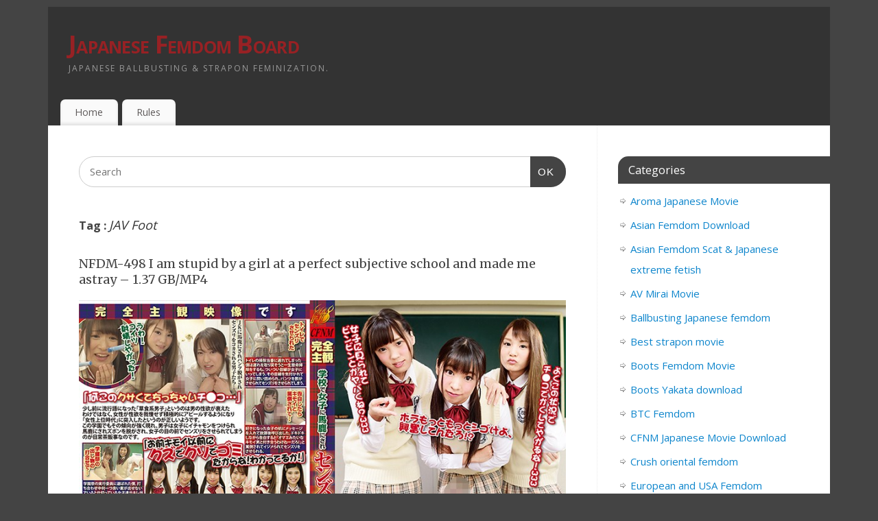

--- FILE ---
content_type: text/html; charset=UTF-8
request_url: https://japanfemdom.net/tag/jav-foot
body_size: 10004
content:
<!DOCTYPE html>
<html dir="ltr" lang="en-US">
<head>
    
    
<meta http-equiv="Content-Type" content="text/html; charset=UTF-8" />
<meta name="viewport" content="width=device-width, user-scalable=yes, initial-scale=1.0, minimum-scale=1.0, maximum-scale=3.0">
<link rel="profile" href="https://gmpg.org/xfn/11" />
<link rel="pingback" href="https://japanfemdom.net/xmlrpc.php" />
<title>JAV Foot</title>

	  	<style>img:is([sizes="auto" i], [sizes^="auto," i]) { contain-intrinsic-size: 3000px 1500px }</style>
	
		<!-- All in One SEO 4.7.7.2 - aioseo.com -->
	<meta name="robots" content="max-image-preview:large" />
	<link rel="canonical" href="https://japanfemdom.net/tag/jav-foot" />
	<meta name="generator" content="All in One SEO (AIOSEO) 4.7.7.2" />
		<meta name="google" content="nositelinkssearchbox" />
		<script type="application/ld+json" class="aioseo-schema">
			{"@context":"https:\/\/schema.org","@graph":[{"@type":"BreadcrumbList","@id":"https:\/\/japanfemdom.net\/tag\/jav-foot#breadcrumblist","itemListElement":[{"@type":"ListItem","@id":"https:\/\/japanfemdom.net\/#listItem","position":1,"name":"Home","item":"https:\/\/japanfemdom.net\/","nextItem":{"@type":"ListItem","@id":"https:\/\/japanfemdom.net\/tag\/jav-foot#listItem","name":"JAV Foot"}},{"@type":"ListItem","@id":"https:\/\/japanfemdom.net\/tag\/jav-foot#listItem","position":2,"name":"JAV Foot","previousItem":{"@type":"ListItem","@id":"https:\/\/japanfemdom.net\/#listItem","name":"Home"}}]},{"@type":"CollectionPage","@id":"https:\/\/japanfemdom.net\/tag\/jav-foot#collectionpage","url":"https:\/\/japanfemdom.net\/tag\/jav-foot","name":"JAV Foot","inLanguage":"en-US","isPartOf":{"@id":"https:\/\/japanfemdom.net\/#website"},"breadcrumb":{"@id":"https:\/\/japanfemdom.net\/tag\/jav-foot#breadcrumblist"}},{"@type":"Person","@id":"https:\/\/japanfemdom.net\/#person","name":"admins","image":{"@type":"ImageObject","@id":"https:\/\/japanfemdom.net\/tag\/jav-foot#personImage","url":"https:\/\/secure.gravatar.com\/avatar\/b99058a2671c4f0cd5ba61406a2dc9cb?s=96&d=mm&r=g","width":96,"height":96,"caption":"admins"}},{"@type":"WebSite","@id":"https:\/\/japanfemdom.net\/#website","url":"https:\/\/japanfemdom.net\/","name":"Japanese Femdom Board","description":"Japanese ballbusting & strapon feminization.","inLanguage":"en-US","publisher":{"@id":"https:\/\/japanfemdom.net\/#person"}}]}
		</script>
		<!-- All in One SEO -->

<link rel='dns-prefetch' href='//fonts.googleapis.com' />
<link rel="alternate" type="application/rss+xml" title="Japanese Femdom Board &raquo; Feed" href="https://japanfemdom.net/feed" />
<link rel="alternate" type="application/rss+xml" title="Japanese Femdom Board &raquo; Comments Feed" href="https://japanfemdom.net/comments/feed" />
<link rel="alternate" type="application/rss+xml" title="Japanese Femdom Board &raquo; JAV Foot Tag Feed" href="https://japanfemdom.net/tag/jav-foot/feed" />
<script type="text/javascript">
/* <![CDATA[ */
window._wpemojiSettings = {"baseUrl":"https:\/\/s.w.org\/images\/core\/emoji\/15.0.3\/72x72\/","ext":".png","svgUrl":"https:\/\/s.w.org\/images\/core\/emoji\/15.0.3\/svg\/","svgExt":".svg","source":{"concatemoji":"https:\/\/japanfemdom.net\/wp-includes\/js\/wp-emoji-release.min.js?ver=6.7.4"}};
/*! This file is auto-generated */
!function(i,n){var o,s,e;function c(e){try{var t={supportTests:e,timestamp:(new Date).valueOf()};sessionStorage.setItem(o,JSON.stringify(t))}catch(e){}}function p(e,t,n){e.clearRect(0,0,e.canvas.width,e.canvas.height),e.fillText(t,0,0);var t=new Uint32Array(e.getImageData(0,0,e.canvas.width,e.canvas.height).data),r=(e.clearRect(0,0,e.canvas.width,e.canvas.height),e.fillText(n,0,0),new Uint32Array(e.getImageData(0,0,e.canvas.width,e.canvas.height).data));return t.every(function(e,t){return e===r[t]})}function u(e,t,n){switch(t){case"flag":return n(e,"\ud83c\udff3\ufe0f\u200d\u26a7\ufe0f","\ud83c\udff3\ufe0f\u200b\u26a7\ufe0f")?!1:!n(e,"\ud83c\uddfa\ud83c\uddf3","\ud83c\uddfa\u200b\ud83c\uddf3")&&!n(e,"\ud83c\udff4\udb40\udc67\udb40\udc62\udb40\udc65\udb40\udc6e\udb40\udc67\udb40\udc7f","\ud83c\udff4\u200b\udb40\udc67\u200b\udb40\udc62\u200b\udb40\udc65\u200b\udb40\udc6e\u200b\udb40\udc67\u200b\udb40\udc7f");case"emoji":return!n(e,"\ud83d\udc26\u200d\u2b1b","\ud83d\udc26\u200b\u2b1b")}return!1}function f(e,t,n){var r="undefined"!=typeof WorkerGlobalScope&&self instanceof WorkerGlobalScope?new OffscreenCanvas(300,150):i.createElement("canvas"),a=r.getContext("2d",{willReadFrequently:!0}),o=(a.textBaseline="top",a.font="600 32px Arial",{});return e.forEach(function(e){o[e]=t(a,e,n)}),o}function t(e){var t=i.createElement("script");t.src=e,t.defer=!0,i.head.appendChild(t)}"undefined"!=typeof Promise&&(o="wpEmojiSettingsSupports",s=["flag","emoji"],n.supports={everything:!0,everythingExceptFlag:!0},e=new Promise(function(e){i.addEventListener("DOMContentLoaded",e,{once:!0})}),new Promise(function(t){var n=function(){try{var e=JSON.parse(sessionStorage.getItem(o));if("object"==typeof e&&"number"==typeof e.timestamp&&(new Date).valueOf()<e.timestamp+604800&&"object"==typeof e.supportTests)return e.supportTests}catch(e){}return null}();if(!n){if("undefined"!=typeof Worker&&"undefined"!=typeof OffscreenCanvas&&"undefined"!=typeof URL&&URL.createObjectURL&&"undefined"!=typeof Blob)try{var e="postMessage("+f.toString()+"("+[JSON.stringify(s),u.toString(),p.toString()].join(",")+"));",r=new Blob([e],{type:"text/javascript"}),a=new Worker(URL.createObjectURL(r),{name:"wpTestEmojiSupports"});return void(a.onmessage=function(e){c(n=e.data),a.terminate(),t(n)})}catch(e){}c(n=f(s,u,p))}t(n)}).then(function(e){for(var t in e)n.supports[t]=e[t],n.supports.everything=n.supports.everything&&n.supports[t],"flag"!==t&&(n.supports.everythingExceptFlag=n.supports.everythingExceptFlag&&n.supports[t]);n.supports.everythingExceptFlag=n.supports.everythingExceptFlag&&!n.supports.flag,n.DOMReady=!1,n.readyCallback=function(){n.DOMReady=!0}}).then(function(){return e}).then(function(){var e;n.supports.everything||(n.readyCallback(),(e=n.source||{}).concatemoji?t(e.concatemoji):e.wpemoji&&e.twemoji&&(t(e.twemoji),t(e.wpemoji)))}))}((window,document),window._wpemojiSettings);
/* ]]> */
</script>
<style id='wp-emoji-styles-inline-css' type='text/css'>

	img.wp-smiley, img.emoji {
		display: inline !important;
		border: none !important;
		box-shadow: none !important;
		height: 1em !important;
		width: 1em !important;
		margin: 0 0.07em !important;
		vertical-align: -0.1em !important;
		background: none !important;
		padding: 0 !important;
	}
</style>
<link rel='stylesheet' id='wp-block-library-css' href='https://japanfemdom.net/wp-includes/css/dist/block-library/style.min.css?ver=6.7.4' type='text/css' media='all' />
<style id='classic-theme-styles-inline-css' type='text/css'>
/*! This file is auto-generated */
.wp-block-button__link{color:#fff;background-color:#32373c;border-radius:9999px;box-shadow:none;text-decoration:none;padding:calc(.667em + 2px) calc(1.333em + 2px);font-size:1.125em}.wp-block-file__button{background:#32373c;color:#fff;text-decoration:none}
</style>
<style id='global-styles-inline-css' type='text/css'>
:root{--wp--preset--aspect-ratio--square: 1;--wp--preset--aspect-ratio--4-3: 4/3;--wp--preset--aspect-ratio--3-4: 3/4;--wp--preset--aspect-ratio--3-2: 3/2;--wp--preset--aspect-ratio--2-3: 2/3;--wp--preset--aspect-ratio--16-9: 16/9;--wp--preset--aspect-ratio--9-16: 9/16;--wp--preset--color--black: #000000;--wp--preset--color--cyan-bluish-gray: #abb8c3;--wp--preset--color--white: #ffffff;--wp--preset--color--pale-pink: #f78da7;--wp--preset--color--vivid-red: #cf2e2e;--wp--preset--color--luminous-vivid-orange: #ff6900;--wp--preset--color--luminous-vivid-amber: #fcb900;--wp--preset--color--light-green-cyan: #7bdcb5;--wp--preset--color--vivid-green-cyan: #00d084;--wp--preset--color--pale-cyan-blue: #8ed1fc;--wp--preset--color--vivid-cyan-blue: #0693e3;--wp--preset--color--vivid-purple: #9b51e0;--wp--preset--gradient--vivid-cyan-blue-to-vivid-purple: linear-gradient(135deg,rgba(6,147,227,1) 0%,rgb(155,81,224) 100%);--wp--preset--gradient--light-green-cyan-to-vivid-green-cyan: linear-gradient(135deg,rgb(122,220,180) 0%,rgb(0,208,130) 100%);--wp--preset--gradient--luminous-vivid-amber-to-luminous-vivid-orange: linear-gradient(135deg,rgba(252,185,0,1) 0%,rgba(255,105,0,1) 100%);--wp--preset--gradient--luminous-vivid-orange-to-vivid-red: linear-gradient(135deg,rgba(255,105,0,1) 0%,rgb(207,46,46) 100%);--wp--preset--gradient--very-light-gray-to-cyan-bluish-gray: linear-gradient(135deg,rgb(238,238,238) 0%,rgb(169,184,195) 100%);--wp--preset--gradient--cool-to-warm-spectrum: linear-gradient(135deg,rgb(74,234,220) 0%,rgb(151,120,209) 20%,rgb(207,42,186) 40%,rgb(238,44,130) 60%,rgb(251,105,98) 80%,rgb(254,248,76) 100%);--wp--preset--gradient--blush-light-purple: linear-gradient(135deg,rgb(255,206,236) 0%,rgb(152,150,240) 100%);--wp--preset--gradient--blush-bordeaux: linear-gradient(135deg,rgb(254,205,165) 0%,rgb(254,45,45) 50%,rgb(107,0,62) 100%);--wp--preset--gradient--luminous-dusk: linear-gradient(135deg,rgb(255,203,112) 0%,rgb(199,81,192) 50%,rgb(65,88,208) 100%);--wp--preset--gradient--pale-ocean: linear-gradient(135deg,rgb(255,245,203) 0%,rgb(182,227,212) 50%,rgb(51,167,181) 100%);--wp--preset--gradient--electric-grass: linear-gradient(135deg,rgb(202,248,128) 0%,rgb(113,206,126) 100%);--wp--preset--gradient--midnight: linear-gradient(135deg,rgb(2,3,129) 0%,rgb(40,116,252) 100%);--wp--preset--font-size--small: 13px;--wp--preset--font-size--medium: 20px;--wp--preset--font-size--large: 36px;--wp--preset--font-size--x-large: 42px;--wp--preset--spacing--20: 0.44rem;--wp--preset--spacing--30: 0.67rem;--wp--preset--spacing--40: 1rem;--wp--preset--spacing--50: 1.5rem;--wp--preset--spacing--60: 2.25rem;--wp--preset--spacing--70: 3.38rem;--wp--preset--spacing--80: 5.06rem;--wp--preset--shadow--natural: 6px 6px 9px rgba(0, 0, 0, 0.2);--wp--preset--shadow--deep: 12px 12px 50px rgba(0, 0, 0, 0.4);--wp--preset--shadow--sharp: 6px 6px 0px rgba(0, 0, 0, 0.2);--wp--preset--shadow--outlined: 6px 6px 0px -3px rgba(255, 255, 255, 1), 6px 6px rgba(0, 0, 0, 1);--wp--preset--shadow--crisp: 6px 6px 0px rgba(0, 0, 0, 1);}:where(.is-layout-flex){gap: 0.5em;}:where(.is-layout-grid){gap: 0.5em;}body .is-layout-flex{display: flex;}.is-layout-flex{flex-wrap: wrap;align-items: center;}.is-layout-flex > :is(*, div){margin: 0;}body .is-layout-grid{display: grid;}.is-layout-grid > :is(*, div){margin: 0;}:where(.wp-block-columns.is-layout-flex){gap: 2em;}:where(.wp-block-columns.is-layout-grid){gap: 2em;}:where(.wp-block-post-template.is-layout-flex){gap: 1.25em;}:where(.wp-block-post-template.is-layout-grid){gap: 1.25em;}.has-black-color{color: var(--wp--preset--color--black) !important;}.has-cyan-bluish-gray-color{color: var(--wp--preset--color--cyan-bluish-gray) !important;}.has-white-color{color: var(--wp--preset--color--white) !important;}.has-pale-pink-color{color: var(--wp--preset--color--pale-pink) !important;}.has-vivid-red-color{color: var(--wp--preset--color--vivid-red) !important;}.has-luminous-vivid-orange-color{color: var(--wp--preset--color--luminous-vivid-orange) !important;}.has-luminous-vivid-amber-color{color: var(--wp--preset--color--luminous-vivid-amber) !important;}.has-light-green-cyan-color{color: var(--wp--preset--color--light-green-cyan) !important;}.has-vivid-green-cyan-color{color: var(--wp--preset--color--vivid-green-cyan) !important;}.has-pale-cyan-blue-color{color: var(--wp--preset--color--pale-cyan-blue) !important;}.has-vivid-cyan-blue-color{color: var(--wp--preset--color--vivid-cyan-blue) !important;}.has-vivid-purple-color{color: var(--wp--preset--color--vivid-purple) !important;}.has-black-background-color{background-color: var(--wp--preset--color--black) !important;}.has-cyan-bluish-gray-background-color{background-color: var(--wp--preset--color--cyan-bluish-gray) !important;}.has-white-background-color{background-color: var(--wp--preset--color--white) !important;}.has-pale-pink-background-color{background-color: var(--wp--preset--color--pale-pink) !important;}.has-vivid-red-background-color{background-color: var(--wp--preset--color--vivid-red) !important;}.has-luminous-vivid-orange-background-color{background-color: var(--wp--preset--color--luminous-vivid-orange) !important;}.has-luminous-vivid-amber-background-color{background-color: var(--wp--preset--color--luminous-vivid-amber) !important;}.has-light-green-cyan-background-color{background-color: var(--wp--preset--color--light-green-cyan) !important;}.has-vivid-green-cyan-background-color{background-color: var(--wp--preset--color--vivid-green-cyan) !important;}.has-pale-cyan-blue-background-color{background-color: var(--wp--preset--color--pale-cyan-blue) !important;}.has-vivid-cyan-blue-background-color{background-color: var(--wp--preset--color--vivid-cyan-blue) !important;}.has-vivid-purple-background-color{background-color: var(--wp--preset--color--vivid-purple) !important;}.has-black-border-color{border-color: var(--wp--preset--color--black) !important;}.has-cyan-bluish-gray-border-color{border-color: var(--wp--preset--color--cyan-bluish-gray) !important;}.has-white-border-color{border-color: var(--wp--preset--color--white) !important;}.has-pale-pink-border-color{border-color: var(--wp--preset--color--pale-pink) !important;}.has-vivid-red-border-color{border-color: var(--wp--preset--color--vivid-red) !important;}.has-luminous-vivid-orange-border-color{border-color: var(--wp--preset--color--luminous-vivid-orange) !important;}.has-luminous-vivid-amber-border-color{border-color: var(--wp--preset--color--luminous-vivid-amber) !important;}.has-light-green-cyan-border-color{border-color: var(--wp--preset--color--light-green-cyan) !important;}.has-vivid-green-cyan-border-color{border-color: var(--wp--preset--color--vivid-green-cyan) !important;}.has-pale-cyan-blue-border-color{border-color: var(--wp--preset--color--pale-cyan-blue) !important;}.has-vivid-cyan-blue-border-color{border-color: var(--wp--preset--color--vivid-cyan-blue) !important;}.has-vivid-purple-border-color{border-color: var(--wp--preset--color--vivid-purple) !important;}.has-vivid-cyan-blue-to-vivid-purple-gradient-background{background: var(--wp--preset--gradient--vivid-cyan-blue-to-vivid-purple) !important;}.has-light-green-cyan-to-vivid-green-cyan-gradient-background{background: var(--wp--preset--gradient--light-green-cyan-to-vivid-green-cyan) !important;}.has-luminous-vivid-amber-to-luminous-vivid-orange-gradient-background{background: var(--wp--preset--gradient--luminous-vivid-amber-to-luminous-vivid-orange) !important;}.has-luminous-vivid-orange-to-vivid-red-gradient-background{background: var(--wp--preset--gradient--luminous-vivid-orange-to-vivid-red) !important;}.has-very-light-gray-to-cyan-bluish-gray-gradient-background{background: var(--wp--preset--gradient--very-light-gray-to-cyan-bluish-gray) !important;}.has-cool-to-warm-spectrum-gradient-background{background: var(--wp--preset--gradient--cool-to-warm-spectrum) !important;}.has-blush-light-purple-gradient-background{background: var(--wp--preset--gradient--blush-light-purple) !important;}.has-blush-bordeaux-gradient-background{background: var(--wp--preset--gradient--blush-bordeaux) !important;}.has-luminous-dusk-gradient-background{background: var(--wp--preset--gradient--luminous-dusk) !important;}.has-pale-ocean-gradient-background{background: var(--wp--preset--gradient--pale-ocean) !important;}.has-electric-grass-gradient-background{background: var(--wp--preset--gradient--electric-grass) !important;}.has-midnight-gradient-background{background: var(--wp--preset--gradient--midnight) !important;}.has-small-font-size{font-size: var(--wp--preset--font-size--small) !important;}.has-medium-font-size{font-size: var(--wp--preset--font-size--medium) !important;}.has-large-font-size{font-size: var(--wp--preset--font-size--large) !important;}.has-x-large-font-size{font-size: var(--wp--preset--font-size--x-large) !important;}
:where(.wp-block-post-template.is-layout-flex){gap: 1.25em;}:where(.wp-block-post-template.is-layout-grid){gap: 1.25em;}
:where(.wp-block-columns.is-layout-flex){gap: 2em;}:where(.wp-block-columns.is-layout-grid){gap: 2em;}
:root :where(.wp-block-pullquote){font-size: 1.5em;line-height: 1.6;}
</style>
<link rel='stylesheet' id='crp-style-rounded-thumbs-css' href='https://japanfemdom.net/wp-content/plugins/contextual-related-posts/css/rounded-thumbs.min.css?ver=4.1.0' type='text/css' media='all' />
<style id='crp-style-rounded-thumbs-inline-css' type='text/css'>

			.crp_related.crp-rounded-thumbs a {
				width: 150px;
                height: 150px;
				text-decoration: none;
			}
			.crp_related.crp-rounded-thumbs img {
				max-width: 150px;
				margin: auto;
			}
			.crp_related.crp-rounded-thumbs .crp_title {
				width: 100%;
			}
			
</style>
<link rel='stylesheet' id='wp-lightbox-2.min.css-css' href='https://japanfemdom.net/wp-content/plugins/wp-lightbox-2/styles/lightbox.min.css?ver=1.3.4' type='text/css' media='all' />
<link rel='stylesheet' id='mantra-style-css' href='https://japanfemdom.net/wp-content/themes/mantra/style.css?ver=3.3.1' type='text/css' media='all' />
<style id='mantra-style-inline-css' type='text/css'>
 #wrapper { max-width: 1140px; } #content { width: 100%; max-width:800px; max-width: calc( 100% - 340px ); } #primary, #secondary { width:340px; } #primary .widget-title, #secondary .widget-title { margin-right: -2em; text-align: left; } html { font-size:15px; } body, input, textarea {font-family:"Open Sans"; } #content h1.entry-title a, #content h2.entry-title a, #content h1.entry-title, #content h2.entry-title, #front-text1 h2, #front-text2 h2 {font-family: "Merriweather"; } .widget-area {font-family:"Open Sans"; } .entry-content h1, .entry-content h2, .entry-content h3, .entry-content h4, .entry-content h5, .entry-content h6 {font-family:"Merriweather"; } article.post, article.page { padding-bottom:10px;border-bottom:3px solid #EEE } .nocomments, .nocomments2 {display:none;} #content h1.entry-title, #content h2.entry-title { font-size:18px; } #header-container > div { margin-top:30px; } #header-container > div { margin-left:30px; } body { background-color:#444444 !important; } #header { background-color:#333333; } #footer { background-color:#222222; } #footer2 { background-color:#171717; } #site-title span a { color:#972124; } #site-description { color:#999999; } #content, .column-text, #front-text3, #front-text4 { color:#555555 ;} .widget-area a:link, .widget-area a:visited, a:link, a:visited ,#searchform #s:hover, #container #s:hover, #access a:hover, #wp-calendar tbody td a, #site-info a, #site-copyright a, #access li:hover > a, #access ul ul:hover > a { color:#0D85CC; } a:hover, .entry-meta a:hover, .entry-utility a:hover, .widget-area a:hover { color:#12a7ff; } #content .entry-title a, #content .entry-title, #content h1, #content h2, #content h3, #content h4, #content h5, #content h6 { color:#444444; } #content .entry-title a:hover { color:#000000; } .widget-title { background-color:#444444; } .widget-title { color:#FFFFFF; } #footer-widget-area .widget-title { color:#FFFFFF; } #footer-widget-area a { color:#666666; } #footer-widget-area a:hover { color:#888888; } #content .wp-caption { background-image:url(https://japanfemdom.net/wp-content/themes/mantra/resources/images/pins/mantra_dot.png); } .entry-meta .bl_sep { display:none; } .entry-meta time.onDate { display:none; } .entry-meta .comments-link, .entry-meta2 .comments-link { display:none; } .entry-meta .author { display:none; } .entry-meta span.bl_categ, .entry-meta2 span.bl_categ { display:none; } .entry-content p:not(:last-child), .entry-content ul, .entry-summary ul, .entry-content ol, .entry-summary ol { margin-bottom:1.5em;} .entry-meta .entry-time { display:none; } #branding { height:125px ;} 
</style>
<link rel='stylesheet' id='mantra-googlefont-css' href='//fonts.googleapis.com/css?family=Open+Sans%3A400%2C700&#038;ver=6.7.4' type='text/css' media='all' />
<link rel='stylesheet' id='mantra-googlefont-title-css' href='//fonts.googleapis.com/css?family=Merriweather%3A400%2C700&#038;ver=6.7.4' type='text/css' media='all' />
<link rel='stylesheet' id='mantra-googlefont-side-css' href='//fonts.googleapis.com/css?family=Open+Sans%3A400%2C700&#038;ver=6.7.4' type='text/css' media='all' />
<link rel='stylesheet' id='mantra-googlefont-headings-css' href='//fonts.googleapis.com/css?family=Merriweather%3A400%2C700&#038;ver=6.7.4' type='text/css' media='all' />
<link rel='stylesheet' id='mantra-mobile-css' href='https://japanfemdom.net/wp-content/themes/mantra/resources/css/style-mobile.css?ver=3.3.1' type='text/css' media='all' />
<script type="text/javascript" src="https://japanfemdom.net/wp-includes/js/jquery/jquery.min.js?ver=3.7.1" id="jquery-core-js"></script>
<script type="text/javascript" src="https://japanfemdom.net/wp-includes/js/jquery/jquery-migrate.min.js?ver=3.4.1" id="jquery-migrate-js"></script>
<script type="text/javascript" id="mantra-frontend-js-extra">
/* <![CDATA[ */
var mantra_options = {"responsive":"1","image_class":"imageNone","equalize_sidebars":"0"};
/* ]]> */
</script>
<script type="text/javascript" src="https://japanfemdom.net/wp-content/themes/mantra/resources/js/frontend.js?ver=3.3.1" id="mantra-frontend-js"></script>
<link rel="https://api.w.org/" href="https://japanfemdom.net/wp-json/" /><link rel="alternate" title="JSON" type="application/json" href="https://japanfemdom.net/wp-json/wp/v2/tags/1993" /><link rel="EditURI" type="application/rsd+xml" title="RSD" href="https://japanfemdom.net/xmlrpc.php?rsd" />
<meta name="generator" content="WordPress 6.7.4" />
<script type="text/javascript">//<![CDATA[
  function external_links_in_new_windows_loop() {
    if (!document.links) {
      document.links = document.getElementsByTagName('a');
    }
    var change_link = false;
    var force = '';
    var ignore = '';

    for (var t=0; t<document.links.length; t++) {
      var all_links = document.links[t];
      change_link = false;
      
      if(document.links[t].hasAttribute('onClick') == false) {
        // forced if the address starts with http (or also https), but does not link to the current domain
        if(all_links.href.search(/^http/) != -1 && all_links.href.search('japanfemdom.net') == -1 && all_links.href.search(/^#/) == -1) {
          // console.log('Changed ' + all_links.href);
          change_link = true;
        }
          
        if(force != '' && all_links.href.search(force) != -1) {
          // forced
          // console.log('force ' + all_links.href);
          change_link = true;
        }
        
        if(ignore != '' && all_links.href.search(ignore) != -1) {
          // console.log('ignore ' + all_links.href);
          // ignored
          change_link = false;
        }

        if(change_link == true) {
          // console.log('Changed ' + all_links.href);
          document.links[t].setAttribute('onClick', 'javascript:window.open(\'' + all_links.href.replace(/'/g, '') + '\', \'_blank\', \'noopener\'); return false;');
          document.links[t].removeAttribute('target');
        }
      }
    }
  }
  
  // Load
  function external_links_in_new_windows_load(func)
  {  
    var oldonload = window.onload;
    if (typeof window.onload != 'function'){
      window.onload = func;
    } else {
      window.onload = function(){
        oldonload();
        func();
      }
    }
  }

  external_links_in_new_windows_load(external_links_in_new_windows_loop);
  //]]></script>

<!--[if lte IE 8]> <style type="text/css" media="screen"> #access ul li, .edit-link a , #footer-widget-area .widget-title, .entry-meta,.entry-meta .comments-link, .short-button-light, .short-button-dark ,.short-button-color ,blockquote { position:relative; behavior: url(https://japanfemdom.net/wp-content/themes/mantra/resources/js/PIE/PIE.php); } #access ul ul { -pie-box-shadow:0px 5px 5px #999; } #access ul li.current_page_item, #access ul li.current-menu-item , #access ul li ,#access ul ul ,#access ul ul li, .commentlist li.comment ,.commentlist .avatar, .nivo-caption, .theme-default .nivoSlider { behavior: url(https://japanfemdom.net/wp-content/themes/mantra/resources/js/PIE/PIE.php); } </style> <![endif]--><!--[if lt IE 9]>
	<script>
	document.createElement('header');
	document.createElement('nav');
	document.createElement('section');
	document.createElement('article');
	document.createElement('aside');
	document.createElement('footer');
	document.createElement('hgroup');
	</script>
	<![endif]--> 		<style type="text/css" id="wp-custom-css">
			
img, iframe {
height: auto;
max-height: 100%;
max-width: 100%;
width: auto;
}

.bl_bookmark {
    display: none;
}


.nav-previous {
    display: none;
}

.nav-next {
    display: none;
}


		</style>
		</head>
<body class="archive tag tag-jav-foot tag-1993 mantra-image-none mantra-caption-light mantra-hratio-0 mantra-sidebar-right mantra-menu-left">
	    <div id="toTop"><i class="crycon-back2top"></i> </div>
		
<div id="wrapper" class="hfeed">


<header id="header">

		<div id="masthead">

			<div id="branding" role="banner" >

				
	<div id="header-container">

				<div>
				<div id="site-title">
					<span> <a href="https://japanfemdom.net/" title="Japanese Femdom Board" rel="home">Japanese Femdom Board</a> </span>
				</div>
				<div id="site-description" >Japanese ballbusting &amp; strapon feminization.</div>
			</div> 	</div> <!-- #header-container -->
					<div style="clear:both;"></div>

			</div><!-- #branding -->

            <a id="nav-toggle"><span>&nbsp; Menu</span></a>
			<nav id="access" class="jssafe" role="navigation">

					<div class="skip-link screen-reader-text"><a href="#content" title="Skip to content">Skip to content</a></div>
	<div id="prime_nav" class="menu"><ul>
<li ><a href="https://japanfemdom.net/">Home</a></li><li class="page_item page-item-46847"><a href="https://japanfemdom.net/rules">Rules</a></li>
</ul></div>

			</nav><!-- #access -->

		</div><!-- #masthead -->

	<div style="clear:both;"> </div>

</header><!-- #header -->
<div id="main" class="main">
	<div  id="forbottom" >
		
		<div style="clear:both;"> </div>

		
		<section id="container">

			<div id="content" role="main">
					<ul class="yoyo">
			<li id="search-8" class="widget-container widget_search"><form method="get" id="searchform" action="https://japanfemdom.net/">
	<label>
		<span class="screen-reader-text">Search for:</span>
		<input type="search" class="s" placeholder="Search" value="" name="s" />
	</label>
	<button type="submit" class="searchsubmit"><span class="screen-reader-text">Search</span>OK</button>
</form>
</li>		</ul>
	
			
				<header class="page-header">
					<h1 class="page-title">Tag : <span>JAV Foot</span></h1>

									</header>

				
								
					
	<article id="post-25591" class="post-25591 post type-post status-publish format-standard hentry category-japanese-foot-femdom tag-jav-foot tag-nfdm">
		<header class="entry-header">	
			<h2 class="entry-title">
				<a href="https://japanfemdom.net/japanese-foot-femdom/nfdm-498-i-am-stupid-by-a-girl-at-a-perfect-subjective-school-and-made-me-astray-1-37-gbmp4.html" title="Permalink to NFDM-498 I am stupid by a girl at a perfect subjective school and made me astray &#8211; 1.37 GB/MP4" rel="bookmark">
					NFDM-498 I am stupid by a girl at a perfect subjective school and made me astray &#8211; 1.37 GB/MP4				</a>
			</h2>
						<div class="entry-meta">
				 <span class="author vcard" > By  <a class="url fn n" rel="author" href="https://japanfemdom.net/author/admins" title="View all posts by admins">admins</a> <span class="bl_sep">|</span></span>  <time class="onDate date published" datetime="2017-07-20T13:02:59+03:00"> <a href="https://japanfemdom.net/japanese-foot-femdom/nfdm-498-i-am-stupid-by-a-girl-at-a-perfect-subjective-school-and-made-me-astray-1-37-gbmp4.html" title="13:02" rel="bookmark"><span class="entry-date">2017/07/20</span> <span class="entry-time"> - 13:02</span></a> </time><span class="bl_sep">|</span><time class="updated"  datetime="2018-01-18T11:44:55+02:00">2018/01/18</time> <span class="bl_categ"> <a href="https://japanfemdom.net/./japanese-foot-femdom" rel="tag">Japanese Foot Femdom</a> </span>  							<div class="comments-link">
				<span>Comments Off<span class="screen-reader-text"> on NFDM-498 I am stupid by a girl at a perfect subjective school and made me astray &#8211; 1.37 GB/MP4</span></span>			</div>
						</div><!-- .entry-meta -->
			
		
		</header><!-- .entry-header -->
						
												<div class="entry-summary">
								<a class="post-thumbnail-link" title="NFDM-498 I am stupid by a girl at a perfect subjective school and made me astray &#8211; 1.37 GB/MP4" href="https://japanfemdom.net/japanese-foot-femdom/nfdm-498-i-am-stupid-by-a-girl-at-a-perfect-subjective-school-and-made-me-astray-1-37-gbmp4.html" >
			<img width="0" title="" alt="NFDM-498 I am stupid by a girl at a perfect subjective school and made me astray &#8211; 1.37 GB/MP4" class="alignleft post_thumbnail" src="https://japanfemdom.net/wp-content/uploads/2017/07/NFDM-498.jpg">
		</a>
													</div><!-- .entry-summary -->
									
				<footer class="entry-meta2">
		<span class="bl_tagg">Tagged <a href="https://japanfemdom.net/tag/jav-foot" rel="tag">JAV Foot</a>, <a href="https://japanfemdom.net/tag/nfdm" rel="tag">NFDM</a></span>
 									</footer><!-- #entry-meta -->

	</article><!-- #post-25591 -->
	
	

				
				
			
						</div><!-- #content -->
			<div id="primary" class="widget-area" role="complementary">

		
		
			<ul class="xoxo">
				<li id="categories-4" class="widget-container widget_categories"><h3 class="widget-title">Categories</h3>
			<ul>
					<li class="cat-item cat-item-56"><a href="https://japanfemdom.net/./aroma-japanese-movie">Aroma Japanese Movie</a>
</li>
	<li class="cat-item cat-item-1772"><a href="https://japanfemdom.net/./asian-femdom-fetish">Asian Femdom Download</a>
</li>
	<li class="cat-item cat-item-180"><a href="https://japanfemdom.net/./asian-femdom-japanese-extreme-fetish">Asian Femdom Scat &amp; Japanese extreme fetish</a>
</li>
	<li class="cat-item cat-item-44"><a href="https://japanfemdom.net/./av-mirai-movie">AV Mirai Movie</a>
</li>
	<li class="cat-item cat-item-112"><a href="https://japanfemdom.net/./ballbusting-japanese-femdom">Ballbusting Japanese femdom</a>
</li>
	<li class="cat-item cat-item-23"><a href="https://japanfemdom.net/./best-strapon-movie">Best strapon movie</a>
</li>
	<li class="cat-item cat-item-8"><a href="https://japanfemdom.net/./boots-femdom-movie">Boots Femdom Movie</a>
</li>
	<li class="cat-item cat-item-12"><a href="https://japanfemdom.net/./boots-yakata-download">Boots Yakata download</a>
</li>
	<li class="cat-item cat-item-4"><a href="https://japanfemdom.net/./btc-femdom">BTC Femdom</a>
</li>
	<li class="cat-item cat-item-718"><a href="https://japanfemdom.net/./cfnm-japanese-download">CFNM Japanese Movie Download</a>
</li>
	<li class="cat-item cat-item-172"><a href="https://japanfemdom.net/./crush-oriental-femdom">Crush oriental femdom</a>
</li>
	<li class="cat-item cat-item-2270"><a href="https://japanfemdom.net/./european-and-usa-femdom">European and USA Femdom</a>
</li>
	<li class="cat-item cat-item-40"><a href="https://japanfemdom.net/./eve-femdom-video">EVE Femdom video</a>
</li>
	<li class="cat-item cat-item-27"><a href="https://japanfemdom.net/./facesitting-movie-download">Facesitting movie download</a>
</li>
	<li class="cat-item cat-item-62"><a href="https://japanfemdom.net/./femdom-fisting-movie">Femdom Fisting Movie</a>
</li>
	<li class="cat-item cat-item-300"><a href="https://japanfemdom.net/./femdom-gang-bang">Femdom Gang Bang</a>
</li>
	<li class="cat-item cat-item-35"><a href="https://japanfemdom.net/./femdom-handjob-movie">Femdom Handjob Movie</a>
</li>
	<li class="cat-item cat-item-2734"><a href="https://japanfemdom.net/./femdom-hypnosis">Femdom Hypnosis</a>
</li>
	<li class="cat-item cat-item-18"><a href="https://japanfemdom.net/./femdom-licking-pussy">Femdom licking pussy</a>
</li>
	<li class="cat-item cat-item-9"><a href="https://japanfemdom.net/./femdom-whipping-movie">Femdom whipping movie</a>
</li>
	<li class="cat-item cat-item-973"><a href="https://japanfemdom.net/./japanese-cfnm">Japanese Cfnm</a>
</li>
	<li class="cat-item cat-item-28"><a href="https://japanfemdom.net/./facesitting">Japanese Facesitting Femdom</a>
</li>
	<li class="cat-item cat-item-46"><a href="https://japanfemdom.net/./japanese-femdom-bondage">Japanese Femdom Bondage</a>
</li>
	<li class="cat-item cat-item-2332"><a href="https://japanfemdom.net/./japanese-femdom-fetish-comix-and-magazine">Japanese Femdom Fetish comix and magazine</a>
</li>
	<li class="cat-item cat-item-26"><a href="https://japanfemdom.net/./japanese-femdom-pee">Japanese Femdom pee</a>
</li>
	<li class="cat-item cat-item-244"><a href="https://japanfemdom.net/./japanese-femdom-sex-wrestling">Japanese femdom sex wrestling</a>
</li>
	<li class="cat-item cat-item-11"><a href="https://japanfemdom.net/./japanese-foot-femdom">Japanese Foot Femdom</a>
</li>
	<li class="cat-item cat-item-42"><a href="https://japanfemdom.net/./asian-femdom-handjob">Japanese Handjob</a>
</li>
	<li class="cat-item cat-item-92"><a href="https://japanfemdom.net/./japanese-lezdom">Japanese Lezdom</a>
</li>
	<li class="cat-item cat-item-5"><a href="https://japanfemdom.net/./japanese-medical-femdom">Japanese medical femdom</a>
</li>
	<li class="cat-item cat-item-641"><a href="https://japanfemdom.net/./japanese-scat-movie-download">Japanese Scat Movie Download</a>
</li>
	<li class="cat-item cat-item-22"><a href="https://japanfemdom.net/./japanese-femdom-strapon-2">Japanese Strapon Movies</a>
</li>
	<li class="cat-item cat-item-30"><a href="https://japanfemdom.net/./kanbikai-video">Kanbikai Video</a>
</li>
	<li class="cat-item cat-item-49"><a href="https://japanfemdom.net/./kitagawa-femdom-video-collection">Kitagawa Femdom video collection</a>
</li>
	<li class="cat-item cat-item-34"><a href="https://japanfemdom.net/./love-boots-video">Love &amp; Boots video</a>
</li>
	<li class="cat-item cat-item-14"><a href="https://japanfemdom.net/./megami-porn">MEGAMI Porn</a>
</li>
	<li class="cat-item cat-item-1"><a href="https://japanfemdom.net/./other_fetish">Other Japanese Fetish Movie</a>
</li>
	<li class="cat-item cat-item-15"><a href="https://japanfemdom.net/./pony-femdom">Pony femdom</a>
</li>
	<li class="cat-item cat-item-33"><a href="https://japanfemdom.net/./smqr">SMQR</a>
</li>
	<li class="cat-item cat-item-32"><a href="https://japanfemdom.net/./smqr-femdom">SMQR femdom</a>
</li>
	<li class="cat-item cat-item-327"><a href="https://japanfemdom.net/./uncensored-japanese-femdom">Uncensored Japanese Femdom Video</a>
</li>
	<li class="cat-item cat-item-2895"><a href="https://japanfemdom.net/./vip-japanese-femdom-movies">VIP Japanese Femdom Movies</a>
</li>
	<li class="cat-item cat-item-17"><a href="https://japanfemdom.net/./yapoo-market-femdom">Yapoo Market femdom</a>
</li>
			</ul>

			</li>			</ul>

			<ul class="xoxo">
							</ul>

			
		</div><!-- #primary .widget-area -->

			</section><!-- #container -->

	<div style="clear:both;"></div>

	</div> <!-- #forbottom -->
	</div><!-- #main -->


	<footer id="footer" role="contentinfo">
		<div id="colophon">
		
			
			
		</div><!-- #colophon -->

		<div id="footer2">
		
				<div id="site-copyright">
		<a href="https://www.pornbb.org" target="_blank" rel="nofollow">pornbb.org</a>
&nbsp;



<a href="https://fetish.pornbb.org/" target="_blank" rel="nofollow">fetish.pornbb.org</a>	</div>
	<div style="text-align:center;clear:both;padding-top:4px;" >
	<a href="https://japanfemdom.net/" title="Japanese Femdom Board" rel="home">
		Japanese Femdom Board</a>  
	
</div><!-- #site-info --> 			
		</div><!-- #footer2 -->

	</footer><!-- #footer -->

</div><!-- #wrapper -->

<script type="text/javascript" id="wp-jquery-lightbox-js-extra">
/* <![CDATA[ */
var JQLBSettings = {"fitToScreen":"1","resizeSpeed":"400","displayDownloadLink":"0","navbarOnTop":"0","loopImages":"","resizeCenter":"","marginSize":"0","linkTarget":"","help":"","prevLinkTitle":"previous image","nextLinkTitle":"next image","prevLinkText":"\u00ab Previous","nextLinkText":"Next \u00bb","closeTitle":"close image gallery","image":"Image ","of":" of ","download":"Download","jqlb_overlay_opacity":"80","jqlb_overlay_color":"#000000","jqlb_overlay_close":"1","jqlb_border_width":"10","jqlb_border_color":"#ffffff","jqlb_border_radius":"0","jqlb_image_info_background_transparency":"100","jqlb_image_info_bg_color":"#ffffff","jqlb_image_info_text_color":"#000000","jqlb_image_info_text_fontsize":"10","jqlb_show_text_for_image":"1","jqlb_next_image_title":"next image","jqlb_previous_image_title":"previous image","jqlb_next_button_image":"https:\/\/japanfemdom.net\/wp-content\/plugins\/wp-lightbox-2\/styles\/images\/next.gif","jqlb_previous_button_image":"https:\/\/japanfemdom.net\/wp-content\/plugins\/wp-lightbox-2\/styles\/images\/prev.gif","jqlb_maximum_width":"","jqlb_maximum_height":"","jqlb_show_close_button":"1","jqlb_close_image_title":"close image gallery","jqlb_close_image_max_heght":"22","jqlb_image_for_close_lightbox":"https:\/\/japanfemdom.net\/wp-content\/plugins\/wp-lightbox-2\/styles\/images\/closelabel.gif","jqlb_keyboard_navigation":"1","jqlb_popup_size_fix":"0"};
/* ]]> */
</script>
<script type="text/javascript" src="https://japanfemdom.net/wp-content/plugins/wp-lightbox-2/js/dist/wp-lightbox-2.min.js?ver=1.3.4.1" id="wp-jquery-lightbox-js"></script>


<!--LiveInternet counter--><a href="https://www.liveinternet.ru/click"
target="_blank"><img id="licnt2B3C" width="31" height="31" style="border:0" 
title="LiveInternet"
src="[data-uri]"
alt=""/></a><script>(function(d,s){d.getElementById("licnt2B3C").src=
"https://counter.yadro.ru/hit?t42.6;r"+escape(d.referrer)+
((typeof(s)=="undefined")?"":";s"+s.width+"*"+s.height+"*"+
(s.colorDepth?s.colorDepth:s.pixelDepth))+";u"+escape(d.URL)+
";h"+escape(d.title.substring(0,150))+";"+Math.random()})
(document,screen)</script><!--/LiveInternet-->

<script defer src="https://static.cloudflareinsights.com/beacon.min.js/vcd15cbe7772f49c399c6a5babf22c1241717689176015" integrity="sha512-ZpsOmlRQV6y907TI0dKBHq9Md29nnaEIPlkf84rnaERnq6zvWvPUqr2ft8M1aS28oN72PdrCzSjY4U6VaAw1EQ==" data-cf-beacon='{"version":"2024.11.0","token":"e6b17e52ca17484c993b8907a98ffad3","r":1,"server_timing":{"name":{"cfCacheStatus":true,"cfEdge":true,"cfExtPri":true,"cfL4":true,"cfOrigin":true,"cfSpeedBrain":true},"location_startswith":null}}' crossorigin="anonymous"></script>
</body>
</html>
